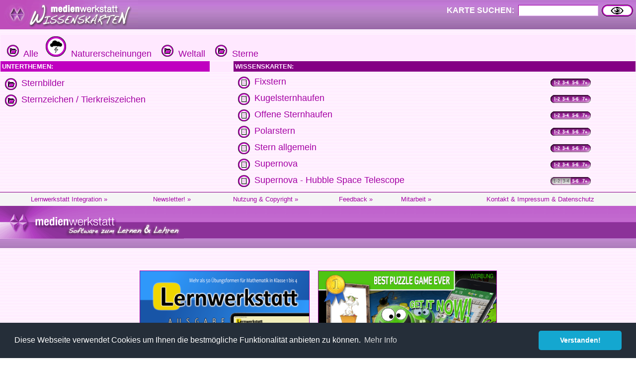

--- FILE ---
content_type: text/html
request_url: http://www.medienwerkstatt-online.de/lws_wissen/?level=3&kategorie_1=Naturerscheinungen&kategorie_2=Weltall&kategorie_3=Sterne
body_size: 4436
content:


<html>

	<head>
		<meta http-equiv="content-type" content="text/html;charset=ISO-8859-1">
		<title>Sterne | Wissen f&uuml;r Kinder auf den medienwerkstatt Wissenskarten</title>
        <link rel="alternate" type="application/rss+xml" title="RSS" href="http://www.wissenskarten.de/rss.php" />
   		<link href="mwm2.css" rel="stylesheet" media="screen">
	
		<!-- Global site tag (gtag.js) - Google Analytics -->
		<script async src="https://www.googletagmanager.com/gtag/js?id=G-5127BGBBVR"></script>
		<script>
		  window.dataLayer = window.dataLayer || [];
		  function gtag(){dataLayer.push(arguments);}
		  gtag('js', new Date());
		  gtag('config', 'G-5127BGBBVR');
		</script>
		<script type="text/javascript" src="lib/jquery-1.2.6.pack.js"></script>
		<script type="text/javascript" src="lib/stepcarousel.js">
		
		/***********************************************
		* Step Carousel Viewer script- (c) Dynamic Drive DHTML code library (www.dynamicdrive.com)
		* Visit http://www.dynamicDrive.com for hundreds of DHTML scripts
		* This notice must stay intact for legal use
		http://www.dynamicdrive.com/dynamicindex4/stepcarousel.htm
		***********************************************/
		
		</script>
		
		<style type="text/css">
		
		.stepcarousel{
		position: relative; /*leave this value alone*/
		/*border: 1px solid black; */
		overflow: scroll; /*leave this value alone*/
		width: 710px; /*Width of Carousel Viewer itself*/
		height: 80px; /*Height should enough to fit largest content's height*/
		}
		
		.stepcarousel .belt{
		position: absolute; /*leave this value alone*/
		left: 0;
		top: 0;
		}
		
		.stepcarousel .panel{
		float: left; /*leave this value alone*/
		overflow: hidden; /*clip content that go outside dimensions of holding panel DIV*/
		margin: 1px; /*margin around each panel*/
		width: 233px; /*Width of each panel holding each content. If removed, widths should be individually defined on each content DIV then. */
		}
		
		</style>

        <!-- Begin Cookie Consent plugin by Silktide - http://silktide.com/cookieconsent -->
        <!-- Begin Cookie Consent plugin  - https://cookieconsent.insites.com/download/ -->
			<link rel="stylesheet" type="text/css" href="//cdnjs.cloudflare.com/ajax/libs/cookieconsent2/3.0.3/cookieconsent.min.css" />
			<script src="//cdnjs.cloudflare.com/ajax/libs/cookieconsent2/3.0.3/cookieconsent.min.js"></script>
			<script>
			window.addEventListener("load", function(){
			window.cookieconsent.initialise({
			  "palette": {
			    "popup": {
			      "background": "#252e39"
			    },
			    "button": {
			      "background": "#14a7d0"
			    }
			  },
			  "theme": "classic",
			  "content": {
			    "message": "Diese Webseite verwendet Cookies um Ihnen die bestmögliche Funktionalität anbieten zu können.",
			    "dismiss": "Verstanden!",
			    "link": "Mehr Info",
			    "href": "https://medienwerkstatt-online.de/kontakt/datenschutz.php"
			  }
			})});
			</script>
        <!-- End Cookie Consent plugin -->

		<link rel="canonical" href="http://www.medienwerkstatt-online.de/lws_wissen/index.php?level=3&kategorie_1=Naturerscheinungen&kategorie_2=Weltall&kategorie_3=Sterne" />
	</head>

	<body background="vorlagen/back.jpg" text="#000099" link="navy" vlink="navy" alink="#ffffcc" leftmargin="0" marginheight="0" marginwidth="0" topmargin="0">
		<div align="left">
			<table width="100%" border="0" cellspacing="0" cellpadding="0" background="graphics/mwm-wissen-bg.gif" height="59">
				<tr>
					<td align="left" valign="top">
						<div align="center">
							<img src="graphics/mwm-wissen-logo-bg.gif" alt="" width="278" height="59" align="left" border="0"></div>
					</td>
					<td>
						
					</td>
					<td nowrap>

						<form action="/lws_wissen/index.php" method="get" name="FormName">
							<div align="right" >
								<input type="hidden" name="action" value="SUCHEN"><font size="2" color="white"><b><span class="input_text_label">KARTE SUCHEN:</span></b></font><font size="2" color="#c000c0"> </font><font size="1" color="#c000c0">
								<input class="input_text" type="text" name="searchtext" size="16" tabindex="12" border="0">
								<input type="image" name="action_search2" src="graphics/Suchen.gif" alt="SUCHEN" accesskey="S" align="absmiddle" border="0" height="24" width="63">&nbsp;&nbsp;</font></div>
						</form>

					</td>
					
				</tr>
			</table>
		</div>
		<div class="div_adsenseblock_hor">
		</div>
		<div align="left">
			<font size="1" color="#ffcc99" face="Verdana,Geneva,Arial,Helvetica">

<style type="text/css" media="screen"><!--
.reversecolorlink { color: #fff; text-transform: uppercase; }
--></style>

	<table width="100%" border="0" cellspacing="1" cellpadding="3">
				<tr bgcolor="#ffe8ff">
			<td colspan="3" valign="top">&nbsp;
<a href="/lws_wissen/"> <img src="graphics/folder.gif" alt="Ordnersymbol" border="0"> &nbsp;Alle</a>&nbsp;&nbsp;<a href="/lws_wissen/index.php?level=1&kategorie_1=Naturerscheinungen"> <img src="graphics/level1-41x41/naturerscheinungen.gif" alt="Ordnersymbol" border="0"> &nbsp;Naturerscheinungen</a>&nbsp; &nbsp;<a href="/lws_wissen/index.php?level=2&kategorie_1=Naturerscheinungen&kategorie_2=Weltall"> <img src="graphics/folder.gif" alt="Ordnersymbol" border="0"> &nbsp;Weltall</a>&nbsp; &nbsp;<a href="/lws_wissen/index.php?level=3&kategorie_1=Naturerscheinungen&kategorie_2=Weltall&kategorie_3=Sterne"> <img src="graphics/folder.gif" alt="Ordnersymbol" border="0"> &nbsp;Sterne</a>&nbsp; &nbsp;</td>
		</tr>
				<tr bgcolor="#ffe8ff">
			<td valign="top" bgcolor="#c000c0" width="33%"><font size="2" color="white"><b>UNTERTHEMEN:</b></font></td>
			<td valign="top" width="40"></td>
			<td valign="top" bgcolor="#840084"><font size="2" color="#ffe8ff"><b>WISSENSKARTEN:</b></font></td>
		</tr>
		<tr>
			<td valign="top" width="33%">
				<table width="100%" border="0" cellspacing="3" cellpadding="3">
										<tr></tr>
										<tr>						<td valign="top" width="18"><a href="/lws_wissen/index.php?level=4&kategorie_1=Naturerscheinungen&kategorie_2=Weltall&kategorie_3=Sterne&kategorie_4=Sternbilder"> <img src="graphics/folder.gif" alt="Ordnersymbol" border="0"></a></td>
						<td valign="top"><a href="/lws_wissen/index.php?level=4&kategorie_1=Naturerscheinungen&kategorie_2=Weltall&kategorie_3=Sterne&kategorie_4=Sternbilder"> Sternbilder</a></td>
						</tr>
										<tr>						<td valign="top" width="18"><a href="/lws_wissen/index.php?level=4&kategorie_1=Naturerscheinungen&kategorie_2=Weltall&kategorie_3=Sterne&kategorie_4=Sternzeichen / Tierkreiszeichen"> <img src="graphics/folder.gif" alt="Ordnersymbol" border="0"></a></td>
						<td valign="top"><a href="/lws_wissen/index.php?level=4&kategorie_1=Naturerscheinungen&kategorie_2=Weltall&kategorie_3=Sterne&kategorie_4=Sternzeichen / Tierkreiszeichen"> Sternzeichen / Tierkreiszeichen</a></td>
						</tr>
									</table>
			</td>
			<td valign="top" width="40"></td>
			<td valign="top">
				<table width="100%" border="0" cellspacing="3" cellpadding="3">
							<tr>
			<td valign="top" width="18"><a href="vorlagen/showcard.php?id=4689&edit=0"><img src="graphics/card.gif" alt="Kartensymbol" border="0"></a>			</td>
			<td valign="top">
<a href="vorlagen/showcard.php?id=4689&edit=0">Fixstern</a>			</td>
			<td>
<table class="AgeTable" width="80" border="0" cellspacing="0" cellpadding="0">
	<tr bgcolor="#e6e6e6">
		<td  class="AgeTableTD" nowrap><img src="graphics/age_bar/age_bar_1_on.gif" alt="" width="22" height="16" border="0"></td>
		<td  class="AgeTableTD" nowrap><img src="graphics/age_bar/age_bar_2_on.gif" alt="" width="19" height="16" border="0"></td>
		<td  class="AgeTableTD" nowrap><img src="graphics/age_bar/age_bar_3_on.gif" alt="" width="19" height="16" border="0"></td>
		<td  class="AgeTableTD" nowrap><img src="graphics/age_bar/age_bar_4_on.gif" alt="" width="21" height="16" border="0"></td>
	</tr>
</table>
			</td>
		</tr>
		<tr>
			<td valign="top" width="18"><a href="vorlagen/showcard.php?id=4682&edit=0"><img src="graphics/card.gif" alt="Kartensymbol" border="0"></a>			</td>
			<td valign="top">
<a href="vorlagen/showcard.php?id=4682&edit=0">Kugelsternhaufen</a>			</td>
			<td>
<table class="AgeTable" width="80" border="0" cellspacing="0" cellpadding="0">
	<tr bgcolor="#e6e6e6">
		<td  class="AgeTableTD" nowrap><img src="graphics/age_bar/age_bar_1_on.gif" alt="" width="22" height="16" border="0"></td>
		<td  class="AgeTableTD" nowrap><img src="graphics/age_bar/age_bar_2_on.gif" alt="" width="19" height="16" border="0"></td>
		<td  class="AgeTableTD" nowrap><img src="graphics/age_bar/age_bar_3_on.gif" alt="" width="19" height="16" border="0"></td>
		<td  class="AgeTableTD" nowrap><img src="graphics/age_bar/age_bar_4_on.gif" alt="" width="21" height="16" border="0"></td>
	</tr>
</table>
			</td>
		</tr>
		<tr>
			<td valign="top" width="18"><a href="vorlagen/showcard.php?id=4684&edit=0"><img src="graphics/card.gif" alt="Kartensymbol" border="0"></a>			</td>
			<td valign="top">
<a href="vorlagen/showcard.php?id=4684&edit=0">Offene Sternhaufen</a>			</td>
			<td>
<table class="AgeTable" width="80" border="0" cellspacing="0" cellpadding="0">
	<tr bgcolor="#e6e6e6">
		<td  class="AgeTableTD" nowrap><img src="graphics/age_bar/age_bar_1_on.gif" alt="" width="22" height="16" border="0"></td>
		<td  class="AgeTableTD" nowrap><img src="graphics/age_bar/age_bar_2_on.gif" alt="" width="19" height="16" border="0"></td>
		<td  class="AgeTableTD" nowrap><img src="graphics/age_bar/age_bar_3_on.gif" alt="" width="19" height="16" border="0"></td>
		<td  class="AgeTableTD" nowrap><img src="graphics/age_bar/age_bar_4_on.gif" alt="" width="21" height="16" border="0"></td>
	</tr>
</table>
			</td>
		</tr>
		<tr>
			<td valign="top" width="18"><a href="vorlagen/showcard.php?id=5532&edit=0"><img src="graphics/card.gif" alt="Kartensymbol" border="0"></a>			</td>
			<td valign="top">
<a href="vorlagen/showcard.php?id=5532&edit=0">Polarstern</a>			</td>
			<td>
<table class="AgeTable" width="80" border="0" cellspacing="0" cellpadding="0">
	<tr bgcolor="#e6e6e6">
		<td  class="AgeTableTD" nowrap><img src="graphics/age_bar/age_bar_1_on.gif" alt="" width="22" height="16" border="0"></td>
		<td  class="AgeTableTD" nowrap><img src="graphics/age_bar/age_bar_2_on.gif" alt="" width="19" height="16" border="0"></td>
		<td  class="AgeTableTD" nowrap><img src="graphics/age_bar/age_bar_3_on.gif" alt="" width="19" height="16" border="0"></td>
		<td  class="AgeTableTD" nowrap><img src="graphics/age_bar/age_bar_4_on.gif" alt="" width="21" height="16" border="0"></td>
	</tr>
</table>
			</td>
		</tr>
		<tr>
			<td valign="top" width="18"><a href="vorlagen/showcard.php?id=5558&edit=0"><img src="graphics/card.gif" alt="Kartensymbol" border="0"></a>			</td>
			<td valign="top">
<a href="vorlagen/showcard.php?id=5558&edit=0">Stern allgemein</a>			</td>
			<td>
<table class="AgeTable" width="80" border="0" cellspacing="0" cellpadding="0">
	<tr bgcolor="#e6e6e6">
		<td  class="AgeTableTD" nowrap><img src="graphics/age_bar/age_bar_1_on.gif" alt="" width="22" height="16" border="0"></td>
		<td  class="AgeTableTD" nowrap><img src="graphics/age_bar/age_bar_2_on.gif" alt="" width="19" height="16" border="0"></td>
		<td  class="AgeTableTD" nowrap><img src="graphics/age_bar/age_bar_3_on.gif" alt="" width="19" height="16" border="0"></td>
		<td  class="AgeTableTD" nowrap><img src="graphics/age_bar/age_bar_4_on.gif" alt="" width="21" height="16" border="0"></td>
	</tr>
</table>
			</td>
		</tr>
		<tr>
			<td valign="top" width="18"><a href="vorlagen/showcard.php?id=5527&edit=0"><img src="graphics/card.gif" alt="Kartensymbol" border="0"></a>			</td>
			<td valign="top">
<a href="vorlagen/showcard.php?id=5527&edit=0">Supernova</a>			</td>
			<td>
<table class="AgeTable" width="80" border="0" cellspacing="0" cellpadding="0">
	<tr bgcolor="#e6e6e6">
		<td  class="AgeTableTD" nowrap><img src="graphics/age_bar/age_bar_1_on.gif" alt="" width="22" height="16" border="0"></td>
		<td  class="AgeTableTD" nowrap><img src="graphics/age_bar/age_bar_2_on.gif" alt="" width="19" height="16" border="0"></td>
		<td  class="AgeTableTD" nowrap><img src="graphics/age_bar/age_bar_3_on.gif" alt="" width="19" height="16" border="0"></td>
		<td  class="AgeTableTD" nowrap><img src="graphics/age_bar/age_bar_4_on.gif" alt="" width="21" height="16" border="0"></td>
	</tr>
</table>
			</td>
		</tr>
		<tr>
			<td valign="top" width="18"><a href="vorlagen/showcard.php?id=2987&edit=0"><img src="graphics/card.gif" alt="Kartensymbol" border="0"></a>			</td>
			<td valign="top">
<a href="vorlagen/showcard.php?id=2987&edit=0">Supernova - Hubble Space Telescope</a>			</td>
			<td>
<table class="AgeTable" width="80" border="0" cellspacing="0" cellpadding="0">
	<tr bgcolor="#e6e6e6">
		<td  class="AgeTableTD" nowrap><img src="graphics/age_bar/age_bar_1_off.gif" alt="" width="22" height="16" border="0"></td>
		<td  class="AgeTableTD" nowrap><img src="graphics/age_bar/age_bar_2_off.gif" alt="" width="19" height="16" border="0"></td>
		<td  class="AgeTableTD" nowrap><img src="graphics/age_bar/age_bar_3_on.gif" alt="" width="19" height="16" border="0"></td>
		<td  class="AgeTableTD" nowrap><img src="graphics/age_bar/age_bar_4_on.gif" alt="" width="21" height="16" border="0"></td>
	</tr>
</table>
			</td>
		</tr>
				</table>
				</td>
		</tr>
			</table>


<meta http-equiv="content-type" content="text/html;charset=iso-8859-1">
<!-- <link href="mwm2.css" rel="stylesheet" type="text/css" media="all"> -->

<style type="text/css">
<!--
.BKsearchbox {
	position: relative;
	width: 300px;
	padding-left: 20px;
	padding-top: 4px;
}
.MemberOfSeitenstark {
	position: relative;
	width: 300px;
	float: none;
}
.style1 {font-size: 12px}

-->
</style>
<div>
	<div class="footer-menu">
		<table class="footer_menu" border="0" cellspacing="3" cellpadding="3">
			<tr>				<td nowrap>
					<div align="center">
						<a href="http://medienwerkstatt-online.de/lws_wissen/i_integration_lws.php"><font size="2">Lernwerkstatt Integration&nbsp;&raquo;</font></a></div>				</td>
				<td nowrap>
					<div align="center">
						<a href="http://www.medienwerkstatt-online.de/lws_wissen/i_newsletter.php"><font size="2">Newsletter!&nbsp;&raquo;</font></a></div>				</td>
								<td nowrap>
					<div align="center">
						<a href="http://medienwerkstatt-online.de/lws_wissen/i_nutzungsbestimmungen.php"><font size="2">Nutzung &amp; Copyright&nbsp;&raquo;</font></a></div>				</td>
				<td nowrap>
					<div align="center">
						<a href='http://medienwerkstatt-online.de/lws_wissen/feedback.php?url=/lws_wissen/index.php?level%3D3%26kategorie_1%3DNaturerscheinungen%26kategorie_2%3DWeltall%26kategorie_3%3DSterne'><font size="2">Feedback&nbsp;&raquo;</font></a></div>				</td>
								<td nowrap>
					<div align="center">
						<a href="http://medienwerkstatt-online.de/lws_wissen/i_mitarbeit.php"><font size="2">Mitarbeit&nbsp;&raquo;</font></a></div>				</td>
								<td nowrap>
					<div align="center">
					<a href='http://medienwerkstatt-online.de/lws_wissen/i_kontakt.php'><font size="2">Kontakt &amp; Impressum &amp; Datenschutz</font></a></div></td>
			</tr>
		</table>
	</div>
	<div class="footer-bg">
		<table width="100%" cellspacing="0" cellpadding="0">
			<tr>
				<td valign="top">
	        		<img src="https://medienwerkstatt-online.de/lws_wissen/graphics/mwm_logo2006b-wissenskarten.gif" alt="" width="370" height="66" hspace="0" vspace="0" border="0" align="middle">				
                </td>
				<td valign="bottom" nowrap>
				  <div align="right">

					  
                        
                    </div>				
                </td>
			</tr>
		</table>
	</div>
	<div class="footer-bg-lines">  </div>

<!--
<p align="center">
  <a href="http://www.medienwerkstatt.de/lws_wissen/index.php?level=2&amp;kategorie_1=Aktuelles+und+Wissenstests&amp;kategorie_2=Das+Geheimnis+von+Lulu+Island"><img src="http://www.wissenskarten.de/graphics/LuluIsland.jpg" alt="Lulu Island Video Doku" width="629" height="350" /></a>-->
  <!--&nbsp;<a href="http://seitenstark.de/kinder/alles-was-du-schon-immer-uebers-Internet-wissen-wolltest" target="_blank"><img src="https://medienwerkstatt-online.de/lws_wissen//graphics/wwwascover.png" alt="wwwas Cover" width="251" height="350" hspace="30" longdesc="http://seitenstark.de/kinder/alles-was-du-schon-immer-uebers-Internet-wissen-wolltest" /></a><br />
</p>
--> 


<p align="center"><br />  

  	    <a href="http://lernwerkstatt.app" target="_blank"><img src="https://medienwerkstatt-online.de/lws_wissen/graphics/LWSApp-Banner-2023.png" title="Lernwerkstatt f&uuml;r das iPad" alt="Lernwerkstatt f&uuml;r das iPad" width="340" height="187" hspace="6" vspace="6" border="1" /></a>

	  	<a href="http://www.pushymeister.com"><img src="https://medienwerkstatt-online.de/lws_wissen/graphics/PUSHY-Visitenkarte-TOMMI-AWARD-black-iPhone6-Ad@2x.png" title="Deutscher Kindersoftwarepreis TOMMI 2012" alt="Der Deutsche Kindersoftwarepreis TOMMI 2012 geht an PUSHY!" width="358" height="187" hspace="6" vspace="6" border="1"></a>
	
	  


<hr />
<p align="center"><span class="footer_copyright style1"><font color="#840084"><span class="footer_copyright_big">www.medienwerkstatt.de</span><br />
      <span class="footer_copyright">Diese Seiten werden kostenlos f&uuml;r Kinder<br />
von der Medienwerkstatt M&uuml;hlacker produziert</span></font></span></p>
<p align="center"><span class="footer_copyright style1"><font color="#840084">Copyright &copy; 2004-2026</font></span><span class="footer_copyright style1"><font color="#840084"> Medienwerkstatt M&uuml;hlacker Verlagsges. mbH. Alle Rechte vorbehalten</font></span><span class="footer_copyright"><font color="#840084"></font><font color="#840084"><br />
  <br />
  <a href="http://www.seitenstark.de/" target="_blank"><img src="https://medienwerkstatt-online.de/lws_wissen/graphics/externe_grcs/Seitenstark_Logo01_mit_maskottchen.svg" alt="Mitglied bei seitenstark.de"
 width="197" height="128"
 border="0" align="top" /></a></font></span><br>
  <span class="footer_copyright"><font color="#840084">Wir sind Mitglied</font></span></p>
<hr />
<p align="center">
	<span class="footer_copyright">
		<a href="http://www.ralfsfincas.de/" target="_blank">Fincas Mallorca</a>
	</span>
</p>
		</font>
 		</div>
	</body>
</html>
